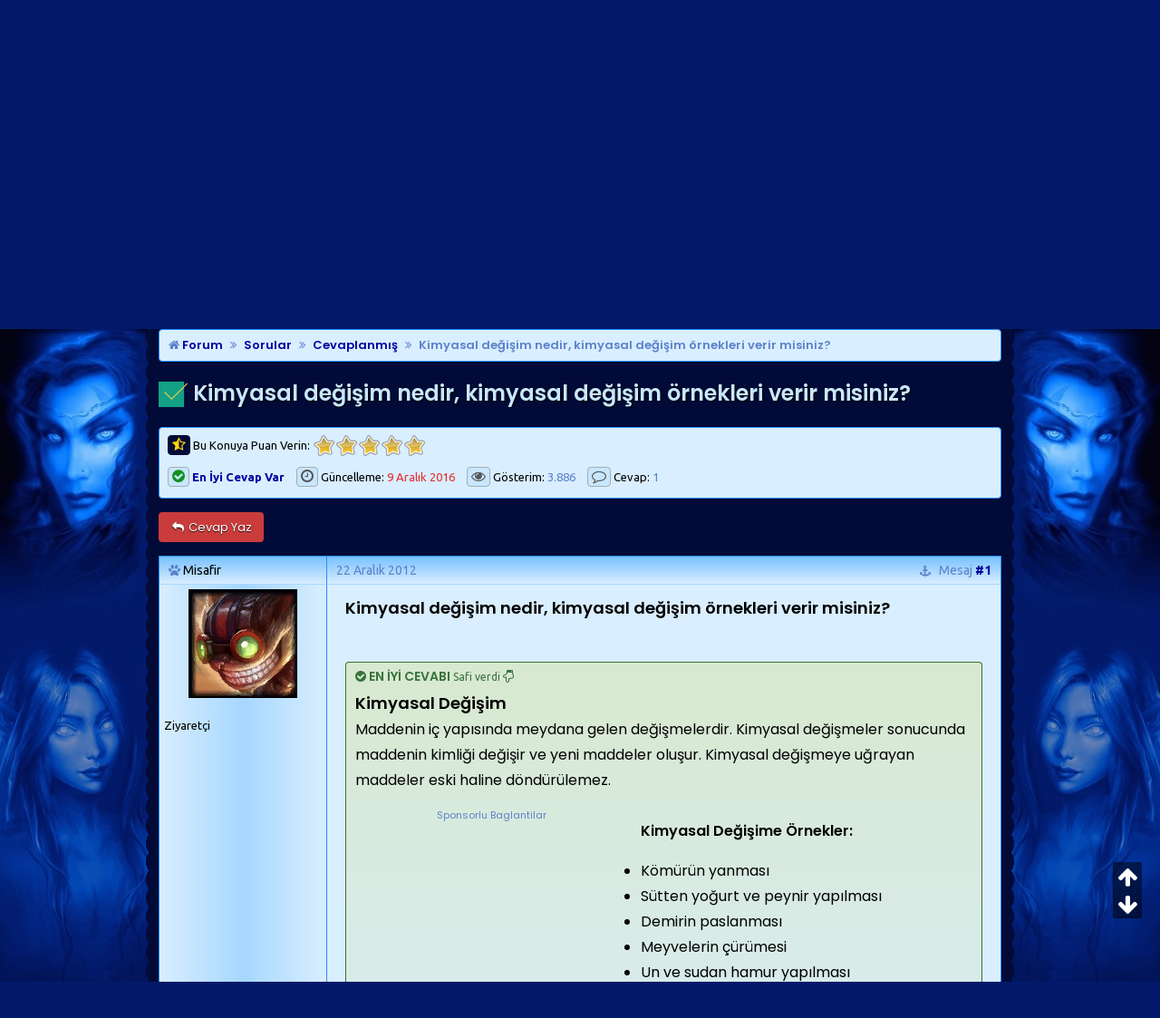

--- FILE ---
content_type: text/html; charset=windows-1254
request_url: https://www.msxlabs.org/forum/cevaplanmis/440610-kimyasal-degisim-nedir-kimyasal-degisim-ornekleri-verir-misiniz.html
body_size: 10059
content:
<!doctype html> <html lang="tr"> <head>
<base href="https://www.msxlabs.org/forum/" /> <link rel="canonical" href="https://www.msxlabs.org/forum/cevaplanmis/440610-kimyasal-degisim-nedir-kimyasal-degisim-ornekleri-verir-misiniz.html" /> <meta http-equiv="Content-Type" content="text/html; charset=windows-1254" /> <meta name="content-language" content="tr" /> <meta http-equiv="X-UA-Compatible" content="IE=edge" /> <meta name="viewport" content="width=device-width,minimum-scale=1,initial-scale=1"> <meta property="fb:app_id" content="133313553364939" /> <meta property="fb:admins" content="100001252577004" /> <meta property="fb:pages" content="132441996777135" /> <meta property="og:locale" content="tr_TR" /> <link rel='search' type='application/opensearchdescription+xml' title='MsXLabs' href='https://www.msxlabs.org/opensearch.xml' /> <link rel="apple-touch-icon" sizes="57x57" href="/apple-icon-57x57.png"> <link rel="apple-touch-icon" sizes="60x60" href="/apple-icon-60x60.png"> <link rel="apple-touch-icon" sizes="72x72" href="/apple-icon-72x72.png"> <link rel="apple-touch-icon" sizes="76x76" href="/apple-icon-76x76.png"> <link rel="apple-touch-icon" sizes="114x114" href="/apple-icon-114x114.png"> <link rel="apple-touch-icon" sizes="120x120" href="/apple-icon-120x120.png"> <link rel="apple-touch-icon" sizes="144x144" href="/apple-icon-144x144.png"> <link rel="apple-touch-icon" sizes="152x152" href="/apple-icon-152x152.png"> <link rel="apple-touch-icon" sizes="180x180" href="/apple-icon-180x180.png"> <link rel="icon" type="image/png" sizes="192x192"  href="/android-icon-192x192.png"> <link rel="icon" type="image/png" sizes="32x32" href="/favicon-32x32.png"> <link rel="icon" type="image/png" sizes="96x96" href="/favicon-96x96.png"> <link rel="icon" type="image/png" sizes="16x16" href="/favicon-16x16.png"> <link rel="manifest" href="/manifest.json"> <meta name="msapplication-TileColor" content="#031A6A"> <meta name="msapplication-TileImage" content="/ms-icon-144x144.png"> <meta name="theme-color" content="#031A6A">   <link href='https://www.msxlabs.org/font-awesome/css/font-awesome.min.css' rel='stylesheet' type='text/css' /> <link href="https://fonts.googleapis.com/css?family=Poppins:400,400i,500,500i,600,600i%7CUbuntu:400,400i,700,700i&amp;subset=latin-ext" rel="stylesheet"> <link href='https://www.msxlabs.org/2018/mavikaranlik-hd10.css' rel='stylesheet' type='text/css' />   <script src="https://ajax.googleapis.com/ajax/libs/jquery/2.1.4/jquery.min.js"></script> <script>var SESSIONURL = "s=0ecdb822b66eb0e57eb311afad98d133&";var SECURITYTOKEN = "guest";var IMGDIR_MISC = "https://www.msxlabs.org/2015/misc";var vb_disable_ajax = parseInt("0",10);var is_mobile = 0;var is_guest = 1;
</script> <script src="https://www.msxlabs.org/2018/mavikaranlik-hd.js"></script>  <script>
jQuery(document).ready(checkContainer);
function checkContainer () {
  if($('#breadcrumb').is(':visible')){ 
    $('html, body').animate({
        scrollTop: $('#breadcrumb').offset().top
    }, 'medium');
  
  } else {
    setTimeout(checkContainer, 500); 
  }
}
</script>  <script async src="https://www.googletagmanager.com/gtag/js?id=G-KJCMQPT9PF"></script> <script>
  window.dataLayer = window.dataLayer || [];
  function gtag(){dataLayer.push(arguments);}
  gtag('js', new Date());

  gtag('config', 'G-KJCMQPT9PF');
</script> <script src="https://apis.google.com/js/platform.js" async defer>
  {lang: 'tr'}
</script> <script async src="https://pagead2.googlesyndication.com/pagead/js/adsbygoogle.js?client=ca-pub-4266146482762469"
     crossorigin="anonymous"></script> <link rel="alternate" type="application/rss+xml" title="MsXLabs RSS Feed" href="https://www.msxlabs.org/forum/external.php?type=RSS2" /> <link rel="alternate" type="application/rss+xml" title="MsXLabs - Cevaplanmış - RSS Feed" href="https://www.msxlabs.org/forum/external.php?type=RSS2&amp;forumids=357" />  <link href="android-app://com.quoord.tapatalkpro.activity/tapatalk/www.msxlabs.org/forum?location=topic&amp;fid=357&amp;tid=440610&amp;channel=google-indexing" rel="alternate" /> <link href="ios-app://307880732/tapatalk/www.msxlabs.org/forum?location=topic&amp;fid=357&amp;tid=440610&amp;channel=google-indexing" rel="alternate" /> <script type="text/javascript" src="https://www.msxlabs.org/forum/clientscript/helpfulanswers.js"></script>  <meta property="og:title" content="Kimyasal değişim nedir, kimyasal değişim örnekleri verir misiniz?" /> <meta property="og:description" content="Kimyasal değişim nedir, kimyasal değişim örnekleri verir misiniz?... Cevaplanmış forumu 'Kimyasal değişim nedir, kimyasal değişim örnekleri verir misiniz?' konusu." /> <meta property="og:url" content="https://www.msxlabs.org/forum/cevaplanmis/440610-kimyasal-degisim-nedir-kimyasal-degisim-ornekleri-verir-misiniz.html" /> <meta property="og:type" content="article" /> <meta property="og:image" content="https://www.msxlabs.org/2018/mk-og.png" /> <meta property="article:published_time" content="2012-12-22T21:57:21+02:00" /> <meta property="article:modified_time" content="2016-12-09T22:31:01+03:00" /> <meta name="twitter:card" content="summary" /> <meta name="twitter:site" content="@MsXLabs" /> <meta name="twitter:title" content="Kimyasal değişim nedir, kimyasal değişim örnekleri verir misiniz?" /> <meta name="twitter:description" content="Kimyasal değişim nedir, kimyasal değişim örnekleri verir misiniz?... Cevaplanmış forumu 'Kimyasal değişim nedir, kimyasal değişim örnekleri verir misiniz?' konusu." /> <title>Kimyasal değişim nedir, kimyasal değişim örnekleri verir misiniz?</title>    </head> <body onload="">  <div> <div id="m8fixer" class="m8wrapper"> <a id="topanchor"></a>  <div id="header"> <div class="logowrap"> <a href="https://www.msxlabs.org/forum/" class="m8toplogo m8oo"></a> <span class="m8crows"><img width="470" height="93" src="https://www.msxlabs.org/2018/crows.gif" alt="" /></span> </div> <ul class="header-right"> <li class="m8gg"><a rel="nofollow" href="https://www.msxlabs.org/forum/register.php?do=signup" class="m8topbut msxtip2 m8guest" data-tipso="Ücretsiz Üye Olun"><i class="fa fa-user"></i> Üye Ol</a></li> <li class="m8gg"><a href="https://www.msxlabs.org/forum/cevaplanmis/440610-kimyasal-degisim-nedir-kimyasal-degisim-ornekleri-verir-misiniz.html#" class="m8topbut modal-toggle msxtip2 m8guest" data-tipso="Üye Girişi Yapın"><i class="fa fa-sign-in"></i> Giriş</a></li> </ul> <span id="m8welcome"><span class="m8welcome2">Hoş geldiniz </span><a href="https://www.msxlabs.org/forum/cevaplanmis/440610-kimyasal-degisim-nedir-kimyasal-degisim-ornekleri-verir-misiniz.html#" class="msxtip2 modal-toggle" data-tipso="Profiliniz :)" id="giggle" style="font-weight:bold">Misafir</a><br><span class="m8welcome2">Son ziyaretiniz: <br class="m360show">21:21, 1 Dakika Önce</span></span> <script>$('.autofmsx1').click(function() { $(".autofmsx2").focus();});</script> <div class="modal"> <div class="modal-overlay modal-toggle"></div> <div class="modal-wrapper modal-transition"> <button class="modal-close modal-toggle"><i class="fa fa-times redfont"></i></button> <div class="modal-header"> <h2 class="modal-heading">MsXLabs Üye Girişi</h2> </div> <div class="modal-body"> <div class="modal-content"> <form action="https://www.msxlabs.org/forum/login.php?do=login" method="post" onsubmit="md5hash(vb_login_password, vb_login_md5password, vb_login_md5password_utf, 0)"> <input class="m8uname" name="vb_login_username" type="text" placeholder="Kullanıcı Adı" /><br> <input class="m8pass" type="password" name="vb_login_password" placeholder="Şifre" /><br> <span class="m8sml"><label for="cb_cookieuser_navbar"><input type="checkbox" name="cookieuser" value="1" tabindex="103" id="cb_cookieuser_navbar" accesskey="c" checked="checked" />Beni hatırla</label></span> <span class="m8sml" style="float:right"><a rel="nofollow" href="https://www.msxlabs.org/forum/login.php?do=lostpw">Şifremi unuttum?</a></span> <button type="submit" class="m8sub">Giriş Yap</button> <input type="hidden" name="s" value="0ecdb822b66eb0e57eb311afad98d133" /> <input type="hidden" name="securitytoken" value="guest" /> <input type="hidden" name="do" value="login" /> <input type="hidden" name="vb_login_md5password" /> <input type="hidden" name="vb_login_md5password_utf" /> </form> </div> </div> </div> </div> <script>
$('.modal-toggle').on('click', function(e) {
  e.preventDefault();
  $('.modal').toggleClass('is-visible');
});
</script> </div>  <div id="cssmenu"> <ul> <li><a href="https://www.msxlabs.org"><span><i class="fa fa-fw fa-home"></i> Ana Sayfa</span></a></li> <li><a href="https://www.msxlabs.org/forum/"><span><i class="fa fa-fw fa-folder-open"></i> Forumlar</span></a></li> <li><a href="https://www.msxlabs.org/forum/cevaplanmis/440610-kimyasal-degisim-nedir-kimyasal-degisim-ornekleri-verir-misiniz.html#"><span><i class="fa fa-fw fa-question-circle"></i> Soru-Cevap <i class="fa fa-caret-down"></i></span></a> <ul> <li><a href="https://www.msxlabs.org/forum/soru-cevap/"><span>Tüm Sorular</span></a></li> <li><a href="https://www.msxlabs.org/forum/cevaplanmis/"><span>Cevaplanmışlar</span></a></li> <li><a rel="nofollow" href="https://www.msxlabs.org/forum/newthread.php?do=newthread&amp;f=276"><span><i class="fa fa-fw fa-plus-circle"></i>Yeni Soru Sor</span></a></li> </ul> </li> <li><a href="https://www.msxlabs.org/forum/blogs/"><span><i class="fa fa-fw fa-pencil"></i> Günlükler</span></a></li> <li><a id="sonac" href="https://www.msxlabs.org/forum/cevaplanmis/440610-kimyasal-degisim-nedir-kimyasal-degisim-ornekleri-verir-misiniz.html#" class="btn" data-action="toggle" data-side="right"><span><i class="fa fa-fw fa-comment"></i> Son Mesajlar <i class="fa fa-caret-right"></i></span></a></li> <li class="m8lihide"><a href="https://www.msxlabs.org/forum/cevaplanmis/440610-kimyasal-degisim-nedir-kimyasal-degisim-ornekleri-verir-misiniz.html#"><span><i data-tipso="Kısayollar" class="fa fa-fw fa-sitemap msxtip3 fa-lg"></i><span class="cssmenu-show"> Kısayollar <i class="fa fa-caret-down"></i></span></span></a> <ul style="z-index:99"> <li><a href="https://www.msxlabs.org/forum/members/list/"><i class="fa fa-users fa-fw"></i> Üye Listesi</a></li> <li><a rel="nofollow" href="https://www.msxlabs.org/forum/memberlist.php?do=search"><i class="fa fa-search fa-fw"></i> Üye Arama</a></li> <li><a href="https://www.msxlabs.org/forum/albumler.html"><i class="fa fa-camera-retro fa-fw"></i> Üye Albümleri</a></li> <li><a href="https://www.msxlabs.org/forum/search.php?do=getdaily"><i class="fa fa-clock-o fa-fw"></i> Bugünün Mesajları</a></li> <li><a rel="nofollow" href="https://www.msxlabs.org/forum/misc.php?do=bbcode"><i class="fa fa-code fa-fw"></i> Forum BB Kodları</a></li> </ul> </li> </ul> </div> <audio id="msx-giggle" preload="auto"> <source src="https://www.msxlabs.org/2018/msx-giggle.mp3"> <source src="https://www.msxlabs.org/2018/msx-giggle.ogg">
				Your browser can not hear *giggles*...
</audio> <audio id="msx-oo" preload="auto"> <source src="https://www.msxlabs.org/2018/msx-oo2.mp3"> <source src="https://www.msxlabs.org/2018/msx-oo2.ogg">
				Your browser can not hear *giggles*...
</audio> <script>
var beepOne = $("#msx-giggle")[0];
$("#giggle")
	.mouseenter(function() {
		beepOne.play();
	});
var beepThree = $("#msx-oo")[0];
$(".m8oo")
	.mouseenter(function() {
		beepThree.play();
	});
</script>   <div class="vbmenu_popup" id="pagenav_menu" style="display:none"> <table class="deftable" style="width:auto"> <tr> <td class="thead" style="white-space:nowrap">Sayfaya Git...</td> </tr> <tr> <td class="vbmenu_option"> <form action="https://www.msxlabs.org/forum/" method="get" onsubmit="return this.gotopage()" id="pagenav_form"> <input type="text" class="bginput" id="pagenav_itxt" size="3" /> <button type="button" class="button" id="pagenav_ibtn" title="Git"><i class="fa fa-chevron-right"></i></button> </form> </td> </tr> </table> </div>   <div class="m8iki"> <div id="navbar-online">Pazar, 01 Şubat 2026 - 21:21</div> </div> <div class="page"> <div class="mktoptable"><span class="mktopleft"></span><span class="mktop"><i class="fa fa-search m320hide"></i><span class="m360hide">Arama</span></span><span class="mktopright"></span></div> <div id="m8sticky" class="m8searchbox"> <span class="m8searchspan autofmsx1"> <form onsubmit="return submitQuery()" id="cse-search-box" name="csesearchbox"><input data-tipso="Site genelinde arayın" type="text" placeholder="Ne Aramıştınız?" style="outline:medium none;" spellcheck="false" autocomplete="off" dir="ltr" name="q" id="gsc-input" class="header-input autofmsx2 msxtip2" /><a data-tipso="Ara" href="https://www.msxlabs.org/forum/cevaplanmis/440610-kimyasal-degisim-nedir-kimyasal-degisim-ornekleri-verir-misiniz.html#top" class="advancedsearch msxtip2" onclick="return submitQuery()"><i class="fa fa-chevron-right searchbut" style="color:#5C82CA!important"></i></a><a data-tipso="Gelişmiş Arama" style="margin-left:13px" class="advancedsearch msxtip2" rel="nofollow" href="https://www.msxlabs.org/forum/search.php"><i class="fa fa-cog searchbut"></i></a></form> </span> </div> <div class="mkbottable"><span class="mkbotleft"></span><span class="mkbot"></span><span class="mkbotright"></span></div> <div id="breadcrumb" class="navbits breadcrumbs"> <span class="navbar"><a href="https://www.msxlabs.org/forum/" accesskey="1"><i class="fa fa-home time"></i> Forum</a></span><span class="navbar" itemscope="itemscope" itemtype="http://data-vocabulary.org/Breadcrumb"><i class="fa fa-angle-double-right navchev"></i><a itemprop="url" href="https://www.msxlabs.org/forum/sorular/"><span itemprop="title">Sorular</span></a></span><span class="navbar" itemscope="itemscope" itemtype="http://data-vocabulary.org/Breadcrumb"><i class="fa fa-angle-double-right navchev"></i><a itemprop="url" href="https://www.msxlabs.org/forum/cevaplanmis/"><span itemprop="title">Cevaplanmış</span></a></span><span class="navbar" itemscope="itemscope" itemtype="http://data-vocabulary.org/Breadcrumb"><i class="fa fa-angle-double-right navchev"></i><a itemprop="url" href="https://www.msxlabs.org/forum/cevaplanmis/440610-kimyasal-degisim-nedir-kimyasal-degisim-ornekleri-verir-misiniz.html"><span class="msxtip" data-tipso="Kimyasal değişim nedir, kimyasal değişim örnekleri verir misiniz?..." itemprop="title">Kimyasal değişim nedir, kimyasal değişim örnekleri verir misiniz?</span></a></span> </div>   <input type="hidden" name="poststop" id="poststop" /> <h1 class="msxh1" style="margin-top:5px"><img class="inlineimg" src="https://www.msxlabs.org/2018/cat/357.png" alt="" /> Kimyasal değişim nedir, kimyasal değişim örnekleri verir misiniz?</h1> <div class="deviceDescription"> <div class="m8tbutsl"> <span id="msxrating" class="postbit-anchor"></span> <div class="quickajaxrating"> <div id="oneclick_container" class="ratecont"> <form id="oneclick_vote_form" action="https://www.msxlabs.org/forum/threadrate.php?t=440610" method="post"> <input type="hidden" name="s" value="0ecdb822b66eb0e57eb311afad98d133" /> <input type="hidden" name="securitytoken" value="guest" /> <input type="hidden" name="t" value="440610" /> <input type="hidden" name="pp" value="10" /> <input type="hidden" name="page" value="1" /> <input id="vote_submit" type="hidden" name="vote" value="0" style="display: none;" /> <input type="submit" value="vote" style="display: none;" /> </form> <script type="text/javascript"> <!--
                        var threadid = 440610;
                        document.write('<div class="ratecont"><span class="ratespan"><i data-tipso="Bu konuya 1-5 arası bir puan verin" class="fa fa-star-half-o msxtip2 m8rate"></i> Bu Konuya Puan Verin: </span> <ul id="threadrate" class="star-rating"><li class="current-rating" style="width:125px;"></li><li><a href="javascript:void(0);" id="oneclick_vote_1" title="Çok kötü" class="one-star "></a></li><li><a href="javascript:void(0);" id="oneclick_vote_2" title="Kötü" class="two-stars "></a></li><li><a href="javascript:void(0);" id="oneclick_vote_3" title="Orta" class="three-stars "></a></li><li><a href="javascript:void(0);" id="oneclick_vote_4" title="&#304;yi" class="four-stars "></a></li><li><a href="javascript:void(0);" id="oneclick_vote_5" title="Çok İyi" class="five-stars "></a></li></ul></div>');
                        --> </script> <script type="text/javascript"> <!--
                        var threadid = 440610;
                        vB_AJAX_OneClick_ThreadRate_Init('threadrate');
                        --> </script> </div> <span id="oneclick_threadrating_current"></span> <span id="oneclick_threadrating_response"></span> </div> <span class="viewreply"> <span class="m8views"><a href="https://www.msxlabs.org/forum/cevaplanmis/440610-kimyasal-degisim-nedir-kimyasal-degisim-ornekleri-verir-misiniz.html#answer-anchor"><i data-tipso="En iyi seçilmiş cevap var" class="fa fa-check-circle msxtip2 answer-quote-text"></i> <b>En İyi Cevap Var</b></a></span> <span class="m8views"><i data-tipso=" 9 Aralık 2016 tarihinde güncellendi" class="fa fa-clock-o msxtip2"></i> Güncelleme: <span class="time redfont"> 9 Aralık 2016</span></span> <span class="m8views"><i data-tipso="3.886 kez bu konuya bakıldı" class="fa fa-eye msxtip2"></i> Gösterim: <span class="time">3.886</span></span> <span class="m8views"><i data-tipso="1 cevap gönderildi" class="fa fa-comment-o msxtip2"></i> Cevap: <span class="time">1</span></span> </span> </div> <div class="m8tbutsrwrap"> <div class="m8tbutsr"> </div> </div> </div> <div class="showthread-abovebar-controls"> <a class="pure-button button-error" style="" href="https://www.msxlabs.org/forum/newreply.php?do=newreply&amp;noquote=1&amp;p=2891798" rel="nofollow"><span><i class="pbfa2 fa fa-reply fa-fw"></i> Cevap Yaz</span></a> </div>   <div id="posts"> <div id="edit2553512" class="postbit-wrapper">  <span id="post2553512" class="postbit-anchor"></span>  <div class="post-head-container"> <div class="post-head post-head-left"> <div> <div class="m8pavatar smallfont responsive-text-show"> <img class="msxtip2" data-tipso="Misafir - avatarı" style="max-width:48px;max-height:48px" src="https://www.msxlabs.org/forum/images/avatars/lol/Ziggs.png"   alt="Misafir - avatarı" /> </div> <span class="bigfusername"><i class="post-onlinestatus fa fa-paw"></i> <span class="m8black">Misafir</span></span> <div class="pbuser2 user-title2 user-title-op-tag"><span title="Kullanıcı Başlığı">Ziyaretçi</span></div> </div> </div> <div class="post-head post-head-right" >  <span data-tipso="Mesaj Tarihi:<br>22 Aralık 2012 21:57" class="time msxtip2">22 Aralık 2012</span>&nbsp;&nbsp;&nbsp;
			 <span class="mnumber"><span class="editorhide"><a class="msxtip2" href="https://www.msxlabs.org/forum/cevaplanmis/440610-kimyasal-degisim-nedir-kimyasal-degisim-ornekleri-verir-misiniz.html#post2553512" data-tipso="Bu mesajın kalıcı bağlantısı"><i class="fa fa-anchor showpermalink"></i></a>&nbsp;&nbsp;&nbsp;</span><span class="responsive-text-hide">Mesaj </span><a class="msxtip2" rel="nofollow" href="https://www.msxlabs.org/forum/showpost.php?p=2553512&amp;postcount=1" target="_blank" id="postcount2553512" class="postCount" data-tipso="#1 numaralı mesajı<br>ayrı sayfada aç"><strong>#1</strong></a></span> </div> </div>  <div class="post-content-container"> <div class="postbit-userinfo-cell"> <div class="pbava smallfont"> <img class="msxtip2" data-tipso="Misafir - avatarı" src="https://www.msxlabs.org/forum/images/avatars/lol/Ziggs.png"   alt="Misafir - avatarı" /> </div> <div class="smallfont"> <div class="pbuser user-title user-title-op-tag" style="border-bottom:0"><span title="Kullanıcı Başlığı">Ziyaretçi</span></div> </div> </div> <div class="postbit-content postbit-content-moderated msxfirstp" id="td_post_2553512"> <span id="mesaj" class="postbit-anchor"></span>  <div>  <div id="post_message_2553512" class="post-text"> <b><font size="4">Kimyasal değişim nedir, kimyasal değişim örnekleri verir misiniz?</font></b> </div>  </div> <a id="answer-anchor" class="tab-anchor"></a> <div class="tcat cevapwrapper"><i class="fa fa-check-circle"></i> EN İYİ CEVABI <span class="smallfont">Safi verdi</span> <a rel="nofollow" href="https://www.msxlabs.org/forum/cevaplanmis/440610-kimyasal-degisim-nedir-kimyasal-degisim-ornekleri-verir-misiniz.html#post2891798"><i title="Cevap Mesajına Git" class="fa fa-hand-o-down"></i></a></div> <div class="post-text2 m8anstext"><font size="3"><h2 class="msxh2">Kimyasal Değişim</h2><br /> </font> <font size="3">Maddenin  iç yapısında meydana gelen değişmelerdir. Kimyasal değişmeler sonucunda  maddenin kimliği değişir ve yeni maddeler oluşur. Kimyasal değişmeye  uğrayan maddeler eski haline döndürülemez.<br /><div class="solsabit adbody2 ad-desktop-02 fontsmall time" style="padding-right:15px"><div style="margin:0 auto;font-size:11px">Sponsorlu Baglantilar</div><ins class="adsbygoogle" style="display:inline-block;width:300px;height:250px" data-ad-client="ca-pub-4266146482762469" data-ad-slot="1145893826"></ins><script>(adsbygoogle = window.adsbygoogle || []).push({});</script></div> </font><br /> <h3 class="msxh3">Kimyasal Değişime Örnekler: </h3> <ul><li><font size="3"><font color="black">Kömürün yanması </font></font></li> <li><font size="3"><font color="black">Sütten yoğurt ve peynir yapılması </font></font></li> <li><font size="3"><font color="black">Demirin paslanması </font></font></li> <li><font size="3"><font color="black">Meyvelerin çürümesi </font></font></li> <li><font size="3"><font color="black">Un ve sudan hamur yapılması </font></font></li> <li><font size="3"><font color="black">Kumdan cam yapılması </font></font></li> <li><font size="3"><font color="black">Ekmeğin küflenmesi </font></font></li> <li><font size="3"><font color="black">Kabartma tozunun üzerine limon sıkılması </font></font></li> <li><font size="3"><font color="black">Canlıların ölmesi </font></font></li> <li><font size="3"><font color="black">İnsanın sindirim ve solunum yapması </font></font></li> <li><font size="3"><font color="black">Bitkilerin fotosentez yapması </font></font></li> <li><font size="3"><font color="black">Üzüm suyundan sirke yapılması </font></font></li> </ul><font size="4"><b>DEVAMI <a class="dont-break" href="https://www.msxlabs.org/forum/kimya/348654-maddenin-kimyasal-degisimi.html" target="_blank">Maddenin Kimyasal Değişimi</a></b></font><br /></div> <div class="clearer" style="float:right;text-align:right;margin:20px 10px 20px 0"> <div id="helpfulanswers_box_2553512"> <a style="margin-bottom:10px;" title="Artı puan verin" href="https://www.msxlabs.org/forum/./helpfulanswers.php?do=guestrate" rel="nofollow"><span class="m8like"><i class="fa fa-thumbs-o-up"></i> BEĞEN</span></a> <a style="margin-bottom:10px;color:#D9EEFF" href="https://www.facebook.com/sharer/sharer.php?u=https://www.msxlabs.org/forum/cevaplanmis/440610-kimyasal-degisim-nedir-kimyasal-degisim-ornekleri-verir-misiniz.html" data-tipso="Facebook'ta Paylaş" class="msxtip2 m8like" target="_blank" rel="nofollow"><i class="fa fa-facebook"></i> Paylaş</a> <a style="margin-bottom:10px;color:#D9EEFF" href="https://twitter.com/share?via=MsXLabs&amp;lang=tr&amp;text=Kimyasal+de%C4%9Fi%C5%9Fim+nedir%2C+kimyasal+de%C4%9Fi%C5%9Fim+%C3%B6rnekleri+verir+misiniz%3F&amp;url=https://www.msxlabs.org/forum/cevaplanmis/440610-kimyasal-degisim-nedir-kimyasal-degisim-ornekleri-verir-misiniz.html&amp;via=MsXLabs" data-tipso="Twitter'da Paylaş" class="msxtip2 m8like" target="_blank" rel="nofollow"><i class="fa fa-twitter"></i> Paylaş</a> </div> </div>  <div class="smallfont postbit-edited"> <span class="time"> Son düzenleyen Safi; <span class="timedef"> 9 Aralık 2016</span> <i class="fa fa-clock-o"></i> 22:29</span> </div>  <div class="smallfont postbit-edited time">     </div> </div> </div> <div class="postbutton-row"> <div class="post-left"> <a class="post-button-left" title="Rapor Et" href="https://www.msxlabs.org/forum/sendmessage.php" rel="nofollow"><i class="pbfa2 fa fa-exclamation-triangle"></i></a> </div> <div class="post-buttons">  <a title="Alıntı ile Cevapla" class="post-button" href="https://www.msxlabs.org/forum/newreply.php?do=newreply&amp;p=2553512&amp;noquote=1" rel="nofollow"><i class="pbfa fa fa-share-square-o"></i>Cevapla</a>   </div> </div> </div>   <div id="edit2891798" class="postbit-wrapper"> <span id="post2891798" class="postbit-anchor"></span>  <div class="post-head-container"> <div class="post-head post-head-left"> <div> <div class="m8pavatar smallfont responsive-text-show"> <a rel="nofollow" href="https://www.msxlabs.org/forum/members/842538-safi.html"><img class="msxtip2" data-tipso="Safi - avatarı" style="max-width:48px;max-height:48px" src="https://www.msxlabs.org/forum/customavatars/avatar842538_14.gif" width="150" height="144" alt="Safi - avatarı" /></a> </div> <a rel="nofollow" title="Safi için seçenekler" class="bigfusername" id="postmenu_2891798" href="https://www.msxlabs.org/forum/members/842538-safi.html"><i class="fa fa-circle post-onlinestatus post-onlinestatus-offline" title="Safi şu an çevrimdışı"></i> <span><span class="mk3mt">Safi</span></span></a>   <div class="pbuser2 user-title2 user-title-op-tag"><span title="Süper Moderatör" class="op-tag borderradius op-tag-smod">SMD</span> <i title="Bayan" class="fa fa-venus"></i> <span title="Kullanıcı Başlığı">MiSiM</span></div> </div> </div> <div class="post-head post-head-right" >  <span data-tipso="Mesaj Tarihi:<br> 9 Aralık 2016 22:31" class="time msxtip2"> 9 Aralık 2016</span>&nbsp;&nbsp;&nbsp;
			 <span class="mnumber"><span class="editorhide"><a class="msxtip2" href="https://www.msxlabs.org/forum/cevaplanmis/440610-kimyasal-degisim-nedir-kimyasal-degisim-ornekleri-verir-misiniz.html#post2891798" data-tipso="Bu mesajın kalıcı bağlantısı"><i class="fa fa-anchor showpermalink"></i></a>&nbsp;&nbsp;&nbsp;</span><span class="responsive-text-hide">Mesaj </span><a class="msxtip2" rel="nofollow" href="https://www.msxlabs.org/forum/showpost.php?p=2891798&amp;postcount=2" target="_blank" id="postcount2891798" class="postCount" data-tipso="#2 numaralı mesajı<br>ayrı sayfada aç"><strong>#2</strong></a></span> </div> </div>  <div class="post-content-container"> <div class="postbit-userinfo-cell"> <div class="pbava smallfont"> <a rel="nofollow" href="https://www.msxlabs.org/forum/members/842538-safi.html"><img class="msxtip2" data-tipso="Safi - avatarı" src="https://www.msxlabs.org/forum/customavatars/avatar842538_14.gif" width="150" height="144" alt="Safi - avatarı" /></a> </div> <div class="smallfont"> <div class="pbuser user-title user-title-op-tag" style="border-bottom:0"><span title="Süper Moderatör" class="op-tag borderradius op-tag-smod">SMD</span> <i title="Bayan" class="fa fa-venus"></i> <span title="Kullanıcı Başlığı">MiSiM</span></div> </div> </div> <div class="postbit-content postbit-content-moderated msxfirstp" id="td_post_2891798">  <div>  <div id="post_message_2891798" class="post-text"> <div class="smallfont answer-quote-text" style="margin-bottom:10px"><i class="fa fa-check-circle"></i> Bu mesaj 'en iyi cevap' seçilmiştir.</div> <font size="3"><h2 class="msxh2">Kimyasal Değişim</h2><br /> </font> <font size="3">Maddenin  iç yapısında meydana gelen değişmelerdir. Kimyasal değişmeler sonucunda  maddenin kimliği değişir ve yeni maddeler oluşur. Kimyasal değişmeye  uğrayan maddeler eski haline döndürülemez.<br /><div class="solsabit adbody2 ad-desktop-02 fontsmall time" style="padding-right:15px"><div style="margin:0 auto;font-size:11px">Sponsorlu Bağlantılar</div><ins class="adsbygoogle" style="display:inline-block;width:300px;height:250px" data-ad-client="ca-pub-4266146482762469" data-ad-slot="1145893826"></ins><script>(adsbygoogle = window.adsbygoogle || []).push({});</script></div> </font><br /> <h3 class="msxh3">Kimyasal Değişime Örnekler: </h3> <ul><li><font size="3"><font color="black">Kömürün yanması </font></font></li> <li><font size="3"><font color="black">Sütten yoğurt ve peynir yapılması </font></font></li> <li><font size="3"><font color="black">Demirin paslanması </font></font></li> <li><font size="3"><font color="black">Meyvelerin çürümesi </font></font></li> <li><font size="3"><font color="black">Un ve sudan hamur yapılması </font></font></li> <li><font size="3"><font color="black">Kumdan cam yapılması </font></font></li> <li><font size="3"><font color="black">Ekmeğin küflenmesi </font></font></li> <li><font size="3"><font color="black">Kabartma tozunun üzerine limon sıkılması </font></font></li> <li><font size="3"><font color="black">Canlıların ölmesi </font></font></li> <li><font size="3"><font color="black">İnsanın sindirim ve solunum yapması </font></font></li> <li><font size="3"><font color="black">Bitkilerin fotosentez yapması </font></font></li> <li><font size="3"><font color="black">Üzüm suyundan sirke yapılması </font></font></li> </ul><font size="4"><b>DEVAMI <a class="dont-break" href="https://www.msxlabs.org/forum/kimya/348654-maddenin-kimyasal-degisimi.html" target="_blank">Maddenin Kimyasal Değişimi</a></b></font><br /> </div>  </div> <div class="clearer" style="float:right;text-align:right;margin:20px 10px 20px 0"> <div id="helpfulanswers_box_2891798"> <a style="margin-bottom:10px;" title="Artı puan verin" href="https://www.msxlabs.org/forum/./helpfulanswers.php?do=guestrate" rel="nofollow"><span class="m8like"><i class="fa fa-thumbs-o-up"></i> BEĞEN</span></a> <a style="margin-bottom:10px;color:#D9EEFF" href="https://www.facebook.com/sharer/sharer.php?u=https://www.msxlabs.org/forum/cevaplanmis/440610-kimyasal-degisim-nedir-kimyasal-degisim-ornekleri-verir-misiniz.html" data-tipso="Facebook'ta Paylaş" class="msxtip2 m8like" target="_blank" rel="nofollow"><i class="fa fa-facebook"></i> Paylaş</a> <a style="margin-bottom:10px;color:#D9EEFF" href="https://twitter.com/share?via=MsXLabs&amp;lang=tr&amp;text=Kimyasal+de%C4%9Fi%C5%9Fim+nedir%2C+kimyasal+de%C4%9Fi%C5%9Fim+%C3%B6rnekleri+verir+misiniz%3F&amp;url=https://www.msxlabs.org/forum/cevaplanmis/440610-kimyasal-degisim-nedir-kimyasal-degisim-ornekleri-verir-misiniz.html&amp;via=MsXLabs" data-tipso="Twitter'da Paylaş" class="msxtip2 m8like" target="_blank" rel="nofollow"><i class="fa fa-twitter"></i> Paylaş</a> </div> </div>  <div class="postbit-signature msxtip2" data-tipso="Safi adlı üyenin imzası"> <div style="display:block;text-align:center"> <i class="fa fa-quote-left time"></i> <font color="Blue"><b>SİLENTİUM EST AURUM</b></font> <i class="fa fa-quote-right time"></i> </div> </div>  </div> </div> <div class="postbutton-row"> <div class="post-left"> <a class="post-button-left" title="Rapor Et" href="https://www.msxlabs.org/forum/sendmessage.php" rel="nofollow"><i class="pbfa2 fa fa-exclamation-triangle"></i></a> </div> <div class="post-buttons">  <a title="Alıntı ile Cevapla" class="post-button" href="https://www.msxlabs.org/forum/newreply.php?do=newreply&amp;p=2891798&amp;noquote=1" rel="nofollow"><i class="pbfa fa fa-share-square-o"></i>Cevapla</a>   </div> </div> </div>  <div id="lastpost"></div></div>    <div class="showthread-belowbar below-content-bar"> <a class="pure-button button-error" style="" href="https://www.msxlabs.org/forum/newreply.php?do=newreply&amp;noquote=1&amp;p=2891798" rel="nofollow"><span><i class="pbfa2 fa fa-reply fa-fw"></i> Cevap Yaz</span></a>  </div>  <span id="stposts"></span> <br> <div class="tborder tcat box-shadow" style="text-align:left;padding:7px 5px!important;height:auto;border-bottom:0"><i class="fa fa-chevron-right"></i> <h3 class="msxh2">Benzer Konular</h3></div> <table class="cybtable tborder" style="margin-bottom:15px"> <tr class="ltable"> <td class="msxalt2" style="padding:5px;text-align:left;"> <div style="margin-bottom:5px"> <img class="inlineimg" width="32" height="32" alt="" src="https://www.msxlabs.org/2018/cat/357.png" />&nbsp;<a class="hsizetext2" href="https://www.msxlabs.org/forum/cevaplanmis/297795-fiziksel-ve-kimyasal-degisim-arasindaki-farklar-nelerdir.html">Fiziksel ve kimyasal değişim arasındaki farklar nelerdir?</a> </div> <div class="fontsmall" style="clear:both;"> <span class="time" style="float:right">17 Ocak 2011 / Misafir</span> <a title="Cevaplanmış Forumu" href="https://www.msxlabs.org/forum/cevaplanmis/"><span class="timedef">Cevaplanmış</span></a> </div> </td> </tr> <tr class="ltable"> <td class="msxalt1" style="padding:5px;text-align:left;"> <div style="margin-bottom:5px"> <img class="inlineimg" width="32" height="32" alt="" src="https://www.msxlabs.org/2018/cat/357.png" />&nbsp;<a class="hsizetext2" href="https://www.msxlabs.org/forum/cevaplanmis/308933-hamurun-mayalanmasi-kimyasal-degisim-mi-fiziksel-degisim-midir.html">Hamurun mayalanması kimyasal değişim mi, fiziksel değişim midir?</a> </div> <div class="fontsmall" style="clear:both;"> <span class="time" style="float:right">19 Ocak 2017 / Misafir</span> <a title="Cevaplanmış Forumu" href="https://www.msxlabs.org/forum/cevaplanmis/"><span class="timedef">Cevaplanmış</span></a> </div> </td> </tr> <tr class="ltable"> <td class="msxalt2" style="padding:5px;text-align:left;"> <div style="margin-bottom:5px"> <img class="inlineimg" width="32" height="32" alt="" src="https://www.msxlabs.org/2018/cat/276.png" />&nbsp;<a class="hsizetext2" href="https://www.msxlabs.org/forum/soru-cevap/291413-fiziksel-ve-kimyasal-degisim-nasil-gelismistir.html">Fiziksel ve kimyasal değişim nasıl gelişmiştir?</a> </div> <div class="fontsmall" style="clear:both;"> <span class="time" style="float:right"> 6 Haziran 2015 / Misafir</span> <a title="Soru-Cevap Forumu" href="https://www.msxlabs.org/forum/soru-cevap/"><span class="timedef">Soru-Cevap</span></a> </div> </td> </tr> <tr class="ltable"> <td class="msxalt1" style="padding:5px;text-align:left;"> <div style="margin-bottom:5px"> <img class="inlineimg" width="32" height="32" alt="" src="https://www.msxlabs.org/2018/cat/357.png" />&nbsp;<a class="hsizetext2" href="https://www.msxlabs.org/forum/cevaplanmis/441477-fiziksel-ve-kimyasal-degisim-ile-ilgili-hikaye-ornegi-verir-misiniz.html">Fiziksel ve kimyasal değişim ile ilgili hikaye örneği verir misiniz?</a> </div> <div class="fontsmall" style="clear:both;"> <span class="time" style="float:right"> 1 Ocak 2013 / Misafir</span> <a title="Cevaplanmış Forumu" href="https://www.msxlabs.org/forum/cevaplanmis/"><span class="timedef">Cevaplanmış</span></a> </div> </td> </tr> </table>   <br> <br class="clearer"> <div class="m8pren"> <div class="myprevnext"><a data-tipso="Önceki Konu" class="myprev msxtip2" href="https://www.msxlabs.org/forum/cevaplanmis/291985-iyon-bilesiklerinin-adlandirilmasi-konusunda-bilgi-verir-misiniz.html">İyon bileşiklerinin adlandırılması konusunda bilgi verir misiniz?</a></div><div class="myprevnext"><a data-tipso="Sonraki Konu" class="mynext msxtip2" href="https://www.msxlabs.org/forum/cevaplanmis/209327-10-kasim-ile-ilgili-yazi-ve-siir-var-mi.html">10 Kasım ile ilgili yazı ve şiir var mı?</a></div> </div>   <br> </div>   <table class="deftable5 sidebar right"> <tr> <td class="msxlbar"> <a href="https://www.msxlabs.org/forum/cevaplanmis/440610-kimyasal-degisim-nedir-kimyasal-degisim-ornekleri-verir-misiniz.html#" class="sidebarclose2 btn" data-action="toggle" data-side="right"><span><i class="fa fa-times"></i> Kapat</span></a> <div class="tborder tcat box-shadow" style="text-align:left;padding:7px 5px!important;border-bottom:0;height:auto"><span class="fontsmall" style="float:right"><span class="time">Saat: 21:21</span></span><i class="fa fa-paw time"></i> Hoş Geldiniz Ziyaretçi</div> <div class="cybstats_lpdiv"> <table class="cybtable tborder" style="margin-bottom:15px"> <tr> <td class="time musercell"> <img class="inlineimg" src="https://www.msxlabs.org/2015/misc/noavatar.png" alt="Avatar" width="60" height="60" /> </td> <td class="musercell"> <b>Ücretsiz</b> üye olarak sohbete ve<br>forumlarımıza katılabilirsiniz.<br>Üye olmak için lütfen <a rel="nofollow" href="https://www.msxlabs.org/forum/register.php">tıklayınız</a>.
</td> </table></div> <div class="tborder tcat box-shadow" style="text-align:left;padding:7px 5px!important;height:auto;border-bottom:0"><i class="fa fa-chevron-right"></i> <h3 class="msxh2">Benzer Konular</h3></div> <table class="cybtable tborder" style="margin-bottom:15px"> <tr class="ltable"> <td class="msxalt2" style="padding:5px;text-align:left;"> <div style="margin-bottom:5px"> <img class="inlineimg" width="32" height="32" alt="" src="https://www.msxlabs.org/2018/cat/357.png" />&nbsp;<a class="hsizetext2" href="https://www.msxlabs.org/forum/cevaplanmis/297795-fiziksel-ve-kimyasal-degisim-arasindaki-farklar-nelerdir.html">Fiziksel ve kimyasal değişim arasındaki farklar nelerdir?</a> </div> <div class="fontsmall" style="clear:both;"> <span class="time" style="float:right">17 Ocak 2011 / Misafir</span> <a title="Cevaplanmış Forumu" href="https://www.msxlabs.org/forum/cevaplanmis/"><span class="timedef">Cevaplanmış</span></a> </div> </td> </tr> <tr class="ltable"> <td class="msxalt1" style="padding:5px;text-align:left;"> <div style="margin-bottom:5px"> <img class="inlineimg" width="32" height="32" alt="" src="https://www.msxlabs.org/2018/cat/357.png" />&nbsp;<a class="hsizetext2" href="https://www.msxlabs.org/forum/cevaplanmis/308933-hamurun-mayalanmasi-kimyasal-degisim-mi-fiziksel-degisim-midir.html">Hamurun mayalanması kimyasal değişim mi, fiziksel değişim midir?</a> </div> <div class="fontsmall" style="clear:both;"> <span class="time" style="float:right">19 Ocak 2017 / Misafir</span> <a title="Cevaplanmış Forumu" href="https://www.msxlabs.org/forum/cevaplanmis/"><span class="timedef">Cevaplanmış</span></a> </div> </td> </tr> <tr class="ltable"> <td class="msxalt2" style="padding:5px;text-align:left;"> <div style="margin-bottom:5px"> <img class="inlineimg" width="32" height="32" alt="" src="https://www.msxlabs.org/2018/cat/276.png" />&nbsp;<a class="hsizetext2" href="https://www.msxlabs.org/forum/soru-cevap/291413-fiziksel-ve-kimyasal-degisim-nasil-gelismistir.html">Fiziksel ve kimyasal değişim nasıl gelişmiştir?</a> </div> <div class="fontsmall" style="clear:both;"> <span class="time" style="float:right"> 6 Haziran 2015 / Misafir</span> <a title="Soru-Cevap Forumu" href="https://www.msxlabs.org/forum/soru-cevap/"><span class="timedef">Soru-Cevap</span></a> </div> </td> </tr> <tr class="ltable"> <td class="msxalt1" style="padding:5px;text-align:left;"> <div style="margin-bottom:5px"> <img class="inlineimg" width="32" height="32" alt="" src="https://www.msxlabs.org/2018/cat/357.png" />&nbsp;<a class="hsizetext2" href="https://www.msxlabs.org/forum/cevaplanmis/441477-fiziksel-ve-kimyasal-degisim-ile-ilgili-hikaye-ornegi-verir-misiniz.html">Fiziksel ve kimyasal değişim ile ilgili hikaye örneği verir misiniz?</a> </div> <div class="fontsmall" style="clear:both;"> <span class="time" style="float:right"> 1 Ocak 2013 / Misafir</span> <a title="Cevaplanmış Forumu" href="https://www.msxlabs.org/forum/cevaplanmis/"><span class="timedef">Cevaplanmış</span></a> </div> </td> </tr> </table> <div class="tborder tcat box-shadow" style="text-align:left;padding:7px 5px!important;border-bottom:0;height:auto"><a title="Bugünün mesajlarını göster" href="https://www.msxlabs.org/forum/search.php?do=getdaily"><i class="fa fa-search"></i></a> Son Mesajlar<span id="cybtopstats_lprel_area" class="fontsmall" style="float:right"><a href="javascript:void(0);" onclick="Cas_getLPStats('reload');" rel="nofollow">Yenile</a></span></div> <div id="cybstats_lpdiv"><div class="tborder" style="padding:5px;text-align:left"><span class="smallfont"><i class='fa fa-spinner fa-pulse'></i> Yükleniyor...</span></div></div> <script type="text/javascript">
		

		function Cas_getLPStats(rel)
		{
			
			
			if (rel=='reload')
			{
				document.getElementById("cybtopstats_lprel_area").style.display = "none";
			}

			Cas_AFStats_LP = new vB_AJAX_Handler(true);
			Cas_AFStats_LP.onreadystatechange(Cas_updateStatsLP);
			
			Cas_AFStats_LP.send('https://www.msxlabs.org/forum/misc.php?show=latestposts&resultsnr=7');
			
		}

		function Cas_updateStatsLP()
		{
			if (Cas_AFStats_LP)
			{
				if (Cas_AFStats_LP.handler.readyState == 4 && Cas_AFStats_LP.handler.status == 200 && Cas_AFStats_LP.handler.responseText)
				{
					Cas_AFStats_LPDiv = fetch_object('cybstats_lpdiv');
					Cas_AFStats_LPDiv.innerHTML = '<table class="cybtable tborder">' + Cas_AFStats_LP.handler.responseText + '</table>';
				}
			}
			
		
		setTimeout('document.getElementById("cybtopstats_lprel_area").style.display = "inline";', (5 * 1000));
		
		}
		
		Cas_getLPStats("startup");
</script> </td> </tr>  </table>   <br><br>  <div id="msx_footer" style="clear:both"> <div class="m8footer">  <div id="footer-left"> <a style="float:left;margin-top:10px" href="https://www.msxlabs.org/forum/"><img id="footer-logo" src="https://www.msxlabs.org/2015/mavikaranlik2015.png" alt="MsXLabs - MaviKaranlık"></a> <div class="w-social" style="float:left"> <ul class="footer-links"> <li><a title="Facebook Sayfamız" href="https://www.facebook.com/MsXLabs.MK" target="_blank"><i class="fa fa-facebook"></i></a></li> <li><a title="Twitter Sayfamız" href="https://twitter.com/MsXLabs" target="_blank"><i class="fa fa-twitter"></i></a></li> </ul> </div>  <p id="footer-summary" class="m8ftext">MsXLabs (<a title="Mavi Karanlık" href="https://www.msxlabs.org">Mavi Karanlık</a>) <a title="Forum" href="https://www.msxlabs.org/forum/">Forum</a>, son kullanıcıların çeşitli web teknolojileri ile ilgili sorularını cevaplamak ve geniş kapsamlı bir Türkçe bilgi paylaşımı platformu oluşturmak amacıyla 2005 yılından bu yana hizmet vermektedir.
		</p> <ul class="footer-links m8ftext m8ful"> <li><i class="fa fa-hashtag"></i> <a href="https://www.msxlabs.org/forum/dizin/">Konu Dizini</a></li>  <li><i class="fa fa-exclamation-circle"></i> <a rel="nofollow" href="https://www.msxlabs.org/forum/misc.php?do=showrules">Site Kuralları</a></li> <li><i class="fa fa-gavel"></i> <a rel="nofollow" target="_blank" href="https://www.msxlabs.org/html/policies.html">Gizlilik ve Şartlar</a></li> <li><i class="fa fa-question-circle"></i> <a rel="nofollow" href="https://www.msxlabs.org/forum/x-sozluk/88332-msxlabs-nedir.html">Hakkımızda</a></li> <li><i class="fa fa-envelope-o"></i> <a rel="nofollow" href="https://www.msxlabs.org/forum/sendmessage.php">Bize Ulaşın</a></li> </ul> </div> <div id="footer-middle" style="clear:both"> <div class="f-links"> <p id="footer-copyright"><span class="m8ftext time"><i class="fa fa-copyright"></i> 2005 - 2026, MsXLabs - MaviKaranlık / designed by <a rel="nofollow" href="https://www.msxlabs.org/forum/members/1-neutralizer.html">NeutralizeR</a></span></p> </div> </div> <div id="microstats"><a rel="nofollow" target="_blank" href="http://www.dmca.com/Protection/Status.aspx?ID=fbcdc6a4-df8b-41a8-a25c-6d4fa35fc788" title="DMCA.com Protection Status" class="dmca-badge"><img src="//images.dmca.com/Badges/dmca-badge-w200-5x1-07.png?ID=fbcdc6a4-df8b-41a8-a25c-6d4fa35fc788" alt="DMCA.com Protection Status"></a><script src="//images.dmca.com/Badges/DMCABadgeHelper.min.js"></script><br> <span class="smallfont" style="color:#555;font-size:11px">Sayfa 0.044 saniyede 10 sorgu ile oluşturuldu</span> <br><br></div> </div> </div>  </div>  <div id="footjs" style="display:none; visibility:hidden;"> <script type="text/javascript"> <!--
		// Main vBulletin Javascript Initialization
	vBulletin_init();
//--> </script> </div> <div id="msx_jumpToFixed"> <a href="https://www.msxlabs.org/forum/cevaplanmis/440610-kimyasal-degisim-nedir-kimyasal-degisim-ornekleri-verir-misiniz.html#top" id="return-to-top" title="Yukarı" data-position="top"><i class="fa fa-arrow-up fa-lg"></i></a> <a href="https://www.msxlabs.org/forum/cevaplanmis/440610-kimyasal-degisim-nedir-kimyasal-degisim-ornekleri-verir-misiniz.html#bottom" id="return-to-bottom" title="Aşağı" data-position="bottom"><i class="fa fa-arrow-down fa-lg"></i></a> </div> <script src="https://www.msxlabs.org/2018/mk-foot.js"></script> <script>$(".msxtip").tipso({size:"small",background:"rgba(0,0,0,0.8)",position:"right",width:300}),$(".msxtip2").tipso({size:"small",background:"rgba(0,0,0,0.8)",position:"bottom",width:"",maxWidth:"150px"}),$(".msxtip3").tipso({size:"small",background:"rgba(0,0,0,0.8)",position:"top",width:"",maxWidth:"150px"}),$(".msxtip4").tipso({size:"small",background:"rgba(0,0,0,0.8)",position:"left",width:"",maxWidth:"150px"});</script> <link href='https://ajax.googleapis.com/ajax/libs/jqueryui/1.11.4/themes/smoothness/jquery-ui.min.css' property='stylesheet' rel='stylesheet' type='text/css' /> <script type="text/javascript" src="https://ajax.googleapis.com/ajax/libs/jqueryui/1.11.4/jquery-ui.min.js"></script> <script type="text/javascript" src="https://www.msxlabs.org/autocompfiles/jquery.autocomplete8.min.js"></script>  <script>
var Tynt=Tynt||[];Tynt.push('b_kLxSFjCr4l_wadbi-bnq');
(function(){var h,s=document.createElement('script');
s.src=(window.location.protocol==='https:'?
'https':'http')+'://cdn.tynt.com/ti.js';
h=document.getElementsByTagName('script')[0];
h.parentNode.insertBefore(s,h);})();
</script>  <script type="application/ld+json">
{
  "@context": "http://schema.org",
  "@type": "WebSite",
  "name": "MsXLabs",
  "alternateName": "MaviKaranlık",
  "url": "https://www.msxlabs.org",
  "potentialAction": {
    "@type": "SearchAction",
    "target": "https://www.msxlabs.org/forum/google_search.php?q={search_term_string}",
    "query-input": "required name=search_term_string"
  }
}
</script> <script type="application/ld+json">
{
"@context": "http://schema.org",
"@type": "Organization",
"name" : "MsXLabs",
"url": "https://www.msxlabs.org",
"logo": "https://www.msxlabs.org/2015/msx-og-logo.png",
"sameAs" : ["https://www.facebook.com/MsXLabs.MK","https://twitter.com/MsXLabs","http://plus.google.com/+MsXLabs"]
}
</script>   </div> </body> </html>



--- FILE ---
content_type: text/html; charset=windows-1254
request_url: https://www.msxlabs.org/forum/misc.php?show=latestposts&resultsnr=7
body_size: 961
content:

<tr class="ltable">


		<td class="msxalt2" style="padding:5px;text-align:left;">
		
		<div title="Yeni bir MsXLabs dönemi..." style="margin-bottom:5px">
		<img class="inlineimg" src="https://www.msxlabs.org/2018/cat/24.png" width="32" height="32" alt="" />&nbsp;<a class="hsizetext2" href="https://www.msxlabs.org/forum/son-haberler/511153-yeni-bir-msxlabs-donemi.html">Yeni bir MsXLabs dönemi...</a>
		</div>
		
		<div class="fontsmall" style="clear:both;">
		 <span style="float:right"><a rel="nofollow" href="https://www.msxlabs.org/forum/members/775096-heulwen.html" title="Son mesajı gönderen Heulwen"><span class="mk3vip">Heulwen</span></a> - <a rel="nofollow" href="https://www.msxlabs.org/forum/son-haberler/511153-yeni-bir-msxlabs-donemi-yeni-mesaj.html" title="Okunmamış ilk mesaja git 16:29">16:29<i style="margin-left:5px" class="fa fa-chevron-circle-right"></i></a></span>
		
		<a title="Son Haberler Forumu" href="https://www.msxlabs.org/forum/son-haberler/"><span class="timedef">Son Haberler</span></a>		

		</div>

		</td>

	</tr>

<tr class="ltable">


		<td class="msxalt1" style="padding:5px;text-align:left;">
		
		<div title="Şu Anki Halini Smiley ile Göster" style="margin-bottom:5px">
		<img class="inlineimg" src="https://www.msxlabs.org/2018/cat/7.png" width="32" height="32" alt="" />&nbsp;<a class="hsizetext2" href="https://www.msxlabs.org/forum/forum-oyunlari/431906-su-anki-halini-smiley-ile-goster.html">Şu Anki Halini Smiley ile Göster</a>
		</div>
		
		<div class="fontsmall" style="clear:both;">
		 <span style="float:right"><a rel="nofollow" href="https://www.msxlabs.org/forum/members/181979-warrior.html" title="Son mesajı gönderen WaRrioR"><span class="mk3vip">WaRrioR</span></a> - <a rel="nofollow" href="https://www.msxlabs.org/forum/forum-oyunlari/431906-su-anki-halini-smiley-ile-goster-yeni-mesaj.html" title="Okunmamış ilk mesaja git 00:23">00:23<i style="margin-left:5px" class="fa fa-chevron-circle-right"></i></a></span>
		
		<a title="Forum Oyunları Forumu" href="https://www.msxlabs.org/forum/forum-oyunlari/"><span class="timedef">Forum Oyunları</span></a>		

		</div>

		</td>

	</tr>

<tr class="ltable">


		<td class="msxalt2" style="padding:5px;text-align:left;">
		
		<div title="Babanızı En Çok Hangi Davranışınız Kızdırır?" style="margin-bottom:5px">
		<img class="inlineimg" src="https://www.msxlabs.org/2018/cat/7.png" width="32" height="32" alt="" />&nbsp;<a class="hsizetext2" href="https://www.msxlabs.org/forum/forum-oyunlari/474900-babanizi-en-cok-hangi-davranisiniz-kizdirir.html">Babanızı En Çok Hangi Davranışınız Kızdırır?</a>
		</div>
		
		<div class="fontsmall" style="clear:both;">
		 <span style="float:right"><a rel="nofollow" href="https://www.msxlabs.org/forum/members/851520-dilhun.html" title="Son mesajı gönderen Dilhun">Dilhun</a> - <a rel="nofollow" href="https://www.msxlabs.org/forum/forum-oyunlari/474900-babanizi-en-cok-hangi-davranisiniz-kizdirir-yeni-mesaj.html" title="Okunmamış ilk mesaja git 21:09">21:09<i style="margin-left:5px" class="fa fa-chevron-circle-right"></i></a></span>
		
		<a title="Forum Oyunları Forumu" href="https://www.msxlabs.org/forum/forum-oyunlari/"><span class="timedef">Forum Oyunları</span></a>		

		</div>

		</td>

	</tr>

<tr class="ltable">


		<td class="msxalt1" style="padding:5px;text-align:left;">
		
		<div title="En iyi Film ya da En Sevdiğiniz Film Hangisi?" style="margin-bottom:5px">
		<img class="inlineimg" src="https://www.msxlabs.org/2018/cat/7.png" width="32" height="32" alt="" />&nbsp;<a class="hsizetext2" href="https://www.msxlabs.org/forum/forum-oyunlari/190234-en-iyi-film-ya-da-en-sevdiginiz-film-hangisi.html">En iyi Film ya da En Sevdiğiniz Film Hangisi?</a>
		</div>
		
		<div class="fontsmall" style="clear:both;">
		 <span style="float:right"><a rel="nofollow" href="https://www.msxlabs.org/forum/members/851520-dilhun.html" title="Son mesajı gönderen Dilhun">Dilhun</a> - <a rel="nofollow" href="https://www.msxlabs.org/forum/forum-oyunlari/190234-en-iyi-film-ya-da-en-sevdiginiz-film-hangisi-yeni-mesaj.html" title="Okunmamış ilk mesaja git 21:03">21:03<i style="margin-left:5px" class="fa fa-chevron-circle-right"></i></a></span>
		
		<a title="Forum Oyunları Forumu" href="https://www.msxlabs.org/forum/forum-oyunlari/"><span class="timedef">Forum Oyunları</span></a>		

		</div>

		</td>

	</tr>

<tr class="ltable">


		<td class="msxalt2" style="padding:5px;text-align:left;">
		
		<div title="ESKİLER BURDA MI?" style="margin-bottom:5px">
		<img class="inlineimg" src="https://www.msxlabs.org/2018/cat/276.png" width="32" height="32" alt="" />&nbsp;<a class="hsizetext2" href="https://www.msxlabs.org/forum/soru-cevap/511141-eskiler-burda-mi.html">ESKİLER BURDA MI?</a>
		</div>
		
		<div class="fontsmall" style="clear:both;">
		 <span style="float:right"><a rel="nofollow" href="https://www.msxlabs.org/forum/members/775096-heulwen.html" title="Son mesajı gönderen Heulwen"><span class="mk3vip">Heulwen</span></a> - <a rel="nofollow" href="https://www.msxlabs.org/forum/soru-cevap/511141-eskiler-burda-mi-yeni-mesaj.html" title="Okunmamış ilk mesaja git 12:54">12:54<i style="margin-left:5px" class="fa fa-chevron-circle-right"></i></a></span>
		
		<a title="Soru-Cevap Forumu" href="https://www.msxlabs.org/forum/soru-cevap/"><span class="timedef">Soru-Cevap</span></a>		

		</div>

		</td>

	</tr>


--- FILE ---
content_type: text/html; charset=utf-8
request_url: https://www.google.com/recaptcha/api2/aframe
body_size: 266
content:
<!DOCTYPE HTML><html><head><meta http-equiv="content-type" content="text/html; charset=UTF-8"></head><body><script nonce="tsytOWMlTcJwRUrxQUYDBA">/** Anti-fraud and anti-abuse applications only. See google.com/recaptcha */ try{var clients={'sodar':'https://pagead2.googlesyndication.com/pagead/sodar?'};window.addEventListener("message",function(a){try{if(a.source===window.parent){var b=JSON.parse(a.data);var c=clients[b['id']];if(c){var d=document.createElement('img');d.src=c+b['params']+'&rc='+(localStorage.getItem("rc::a")?sessionStorage.getItem("rc::b"):"");window.document.body.appendChild(d);sessionStorage.setItem("rc::e",parseInt(sessionStorage.getItem("rc::e")||0)+1);localStorage.setItem("rc::h",'1769970070646');}}}catch(b){}});window.parent.postMessage("_grecaptcha_ready", "*");}catch(b){}</script></body></html>